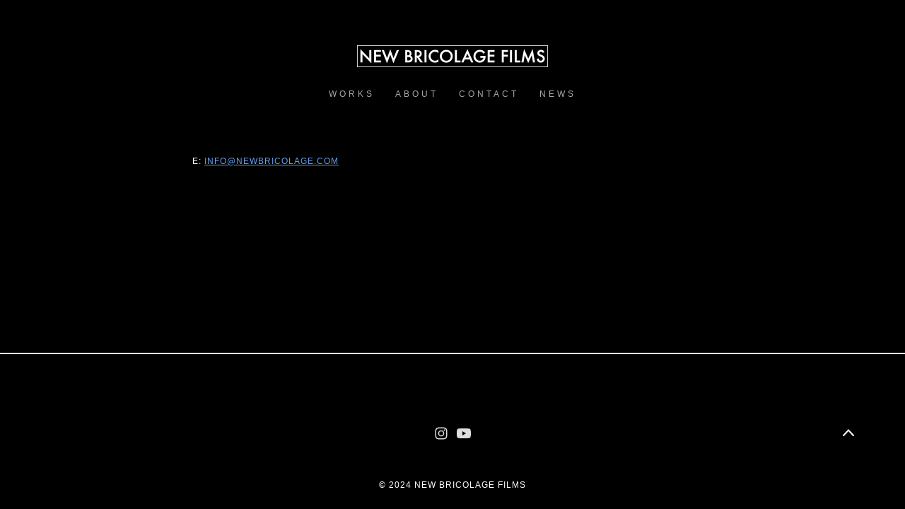

--- FILE ---
content_type: text/html; charset=utf-8
request_url: https://newbricolage.com/pages/contact
body_size: 3688
content:



<!DOCTYPE html>
<html class="no-js standard-fonts" lang="en-US">
    <head prefix="og: http://ogp.me/ns#">
        <link rel="preconnect" href="https://newbricolage.com">
        <link rel="preconnect" href="//static.fabrik.io" />
        <link rel="preconnect" href="//blob.fabrik.io" />
        <meta charset="UTF-8">
        <link rel="canonical" href="https://newbricolage.com/pages/contact" />
        <title>CONTACT - New Bricolage Films</title>
        <meta name="description" />
        <meta name="keywords" content="Toshikazu Hosoki, Toshi Hosoki, New Bricolage, New Bricolage Films, &#x7D30;&#x6728;&#x654F;&#x548C;, &#x7D30;&#x6728;, Silent Rider, Circle of Donuts, film director, movie director" />
        <meta name="url" content="https://newbricolage.com/pages/contact" />
        <meta property="og:url" content="https://newbricolage.com/pages/contact" />
        <meta property="og:title" content="CONTACT" />
        <meta property="og:description" />
        <meta property="og:site_name" content="New Bricolage Films" />
        <meta property="og:type" content="website" />        
                
        
            <meta property="og:image" content="https://static.fabrik.io/1mso/3c413303c985e530.png?lossless=1&amp;s=d9f4431dcd7718c2d366bf4f876bd7a1" /> 
        <meta name="twitter:card" content="summary_large_image" />

            <link rel="icon" href="https://blob.fabrik.io/static/2c96dd/favicon.svg" type="image/svg+xml">
            <link rel="icon" href="https://blob.fabrik.io/static/2c96dd/favicon-32x32.png" sizes="32x32">
            <link rel="icon" href="https://blob.fabrik.io/static/2c96dd/favicon-96x96.png" sizes="96x96">
            <link rel="icon" href="https://blob.fabrik.io/static/2c96dd/favicon-128x128.png" sizes="128x128">
            <link rel="icon" href="https://blob.fabrik.io/static/2c96dd/android-icon-192x192.png" sizes="192x192">
            <link rel="icon" href="https://blob.fabrik.io/static/2c96dd/favicon-228x228.png" sizes="228x228">
            <link rel="shortcut icon" href="https://blob.fabrik.io/static/2c96dd/favicon-196x196.png" sizes="196x196">
            <meta name="msapplication-TileColor" content="#FFFFFF">
            <meta name="msapplication-TileImage" content="https://blob.fabrik.io/static/2c96dd/ms-icon-144x144.png">
            <meta name="msapplication-config" content="https://blob.fabrik.io/static/2c96dd/ieconfig.xml" /> 

            <link rel="apple-touch-icon" href="https://blob.fabrik.io/static/2c96dd/apple-icon-120x120.png" sizes="120x120">
            <link rel="apple-touch-icon" href="https://blob.fabrik.io/static/2c96dd/apple-icon-152x152.png" sizes="152x152">
            <link rel="apple-touch-icon" href="https://blob.fabrik.io/static/2c96dd/apple-icon-180x180.png" sizes="180x180"> 


        <link href="https://blob.fabrik.io/static/2c96dd/core/fabrik.min.css" rel="stylesheet">


        
        
            <script defer src="https://cloud.umami.is/script.js" data-website-id="059b79ea-6263-4a20-947a-862fbfc8d8ad"></script>
        

        
    <meta name="viewport" content="initial-scale=1" />
    <link href="https://blob.fabrik.io/1mso/tocuyo-vars-6e65876da485f65a.css" rel="stylesheet" /><link href="https://blob.fabrik.io/static/2c96dd/tocuyo/theme.css" rel="stylesheet" />
    
<style>


        .brand-title {
            display: none;
        }
        

        .brand-subtitle {
            display: none;
        }
        

        .brand-text {
            display: none !important;
        }
        


        .bordered {
            border: 0;
            padding: 0;
        }
        .bordered + .sub-title {
            margin-top: 0;
        }
        

        .heading-image .bordered,
        .post-link .bordered,
        .post-date {
            display: none;
        }
        .post-date + .post-content {
            padding-top: 0;
        }
        

        .fab-pages-details .pages-details-heading  {
            display: none;
        }
        

</style>
    

    <style>
  .pager-down {
  	margin-top: -9.6rem;
    position: relative;
    z-index: 200;
  }
  .top-padder {
  	padding-top: 0;
  }
  @media (min-width: 75rem) {
    .full-height {
      max-height: 57.6rem;
    }
  }
</style></head>

    <body class="fab-pages-details fab-pages-details-contact  social-icon-family-normal">

        


<nav class="main-nav" id="stuck-nav">
    
    <ul class="menu">

          <li class="">

                <a href="/portfolio" target="_self">WORKS</a>

          </li>
          <li class="">

                <a href="/pages/about" target="_self">ABOUT</a>

          </li>
          <li class="active">

                <a href="/pages/contact" target="_self">CONTACT</a>

          </li>
          <li class="">

                <a href="https://www.instagram.com/toshihosoki/" target="_self">NEWS</a>

          </li>
    </ul>

</nav>

<div class="site-wrapper overlay-enabled">
    <div class="main-wrapper">

        <header class="main-header">

            <h1>New Bricolage</h1>

                <h2 style="display: none;">Toshikazu Hosoki | Director</h2>

            <div class="brand-wrap">
                
    <a href="/" class="brand brand-img brand-png">
        <img src="https://static.fabrik.io/1mso/3c413303c985e530.png?lossless=1&amp;w=540&amp;fit=max&amp;s=c9cf461111f116fbd18cbd591830ad23" alt="New Bricolage" />
    </a>

<a href="/" class="brand brand-text">

    <span class="brand-title">New Bricolage</span>

        <span class="brand-subtitle">Toshikazu Hosoki | Director</span>

</a>
            </div>

            <div id="sticker">
                <nav class="main-nav">
                    
    <ul class="menu">

          <li class="">

                <a href="/portfolio" target="_self">WORKS</a>

          </li>
          <li class="">

                <a href="/pages/about" target="_self">ABOUT</a>

          </li>
          <li class="active">

                <a href="/pages/contact" target="_self">CONTACT</a>

          </li>
          <li class="">

                <a href="https://www.instagram.com/toshihosoki/" target="_self">NEWS</a>

          </li>
    </ul>

                </nav>
            </div>

            <button class="mobile-nav-link"><span></span></button>
        </header>

        <main class="main-body">
            

<div class="page-details">

    <div class="pages-details-heading">

        <h1 class="heading">CONTACT</h1>

    </div>

    <div class="page-content editor-content">
        <p>E:&nbsp;<a href="mailto:INFO@NEWBRICOLAGE.COM"><u>INFO@NEWBRICOLAGE.COM</u></a><br></p>
<p><br></p>
    </div>
</div>
        </main>

    </div>
    <footer class="main-footer">

        

        <ul class="site-links"><li><a href="https://www.instagram.com/toshihosoki/" target="_blank" title="Instagram"><span>Instagram</span><svg class="social-icon icon-instagram" viewBox="0 0 32 32"><path class="classic" d="M16 9.032C13.73 9.032 13.462 9.04 12.566 9.081 11.738 9.119 11.288 9.258 10.988 9.374 10.592 9.528 10.308 9.713 10.011 10.01 9.713 10.307 9.529 10.59 9.375 10.987 9.258 11.286 9.12 11.736 9.082 12.565 9.041 13.462 9.032 13.73 9.032 16S9.04 18.538 9.081 19.436C9.119 20.264 9.258 20.714 9.374 21.014A2.638 2.638 0 0010.01 21.991 2.618 2.618 0 0010.987 22.627C11.286 22.744 11.736 22.882 12.565 22.92 13.461 22.961 13.73 22.97 16 22.97S18.539 22.961 19.435 22.92C20.263 22.882 20.713 22.743 21.013 22.627A2.638 2.638 0 0021.99 21.991C22.288 21.694 22.472 21.411 22.626 21.014 22.743 20.715 22.881 20.265 22.919 19.436 22.96 18.539 22.969 18.271 22.969 16.001S22.96 13.462 22.919 12.566C22.881 11.738 22.742 11.288 22.626 10.988 22.472 10.592 22.287 10.308 21.99 10.011 21.693 9.713 21.41 9.529 21.013 9.375 20.714 9.258 20.264 9.12 19.435 9.082 18.538 9.041 18.27 9.032 16 9.032M16 7.5C18.308 7.5 18.598 7.51 19.505 7.551 20.409 7.592 21.027 7.736 21.568 7.946A4.161 4.161 0 0123.074 8.926 4.175 4.175 0 0124.054 10.432C24.264 10.972 24.408 11.59 24.449 12.495 24.49 13.402 24.5 13.692 24.5 16S24.49 18.598 24.449 19.505C24.408 20.409 24.264 21.027 24.054 21.568 23.837 22.127 23.547 22.601 23.074 23.074A4.175 4.175 0 0121.568 24.054C21.028 24.264 20.41 24.408 19.505 24.449 18.598 24.49 18.308 24.5 16 24.5S13.402 24.49 12.495 24.449C11.591 24.408 10.973 24.264 10.432 24.054 9.873 23.837 9.399 23.547 8.926 23.074 8.454 22.601 8.163 22.127 7.946 21.568 7.736 21.028 7.592 20.41 7.551 19.505 7.51 18.598 7.5 18.308 7.5 16S7.51 13.402 7.551 12.495C7.592 11.591 7.736 10.973 7.946 10.432A4.161 4.161 0 018.926 8.926 4.175 4.175 0 0110.432 7.946C10.972 7.736 11.59 7.592 12.495 7.551 13.402 7.51 13.692 7.5 16 7.5ZM16 11.635A4.365 4.365 0 0116 20.365 4.365 4.365 0 1116 11.635ZM16 18.833A2.833 2.833 0 0016 13.167 2.833 2.833 0 1016 18.833ZM20.537 10.443A1.02 1.02 0 0120.537 12.483 1.02 1.02 0 1120.537 10.443Z"></path><path class="knockout" d="M16 9.032C13.73 9.032 13.462 9.04 12.566 9.081 11.738 9.119 11.288 9.258 10.988 9.374 10.592 9.528 10.308 9.713 10.011 10.01 9.713 10.307 9.529 10.59 9.375 10.987 9.258 11.286 9.12 11.736 9.082 12.565 9.041 13.462 9.032 13.73 9.032 16S9.04 18.538 9.081 19.436C9.119 20.264 9.258 20.714 9.374 21.014A2.638 2.638 0 0010.01 21.991 2.618 2.618 0 0010.987 22.627C11.286 22.744 11.736 22.882 12.565 22.92 13.461 22.961 13.73 22.97 16 22.97S18.539 22.961 19.435 22.92C20.263 22.882 20.713 22.743 21.013 22.627A2.638 2.638 0 0021.99 21.991C22.288 21.694 22.472 21.411 22.626 21.014 22.743 20.715 22.881 20.265 22.919 19.436 22.96 18.539 22.969 18.271 22.969 16.001S22.96 13.462 22.919 12.566C22.881 11.738 22.742 11.288 22.626 10.988 22.472 10.592 22.287 10.308 21.99 10.011 21.693 9.713 21.41 9.529 21.013 9.375 20.714 9.258 20.264 9.12 19.435 9.082 18.538 9.041 18.27 9.032 16 9.032M16 7.5C18.308 7.5 18.598 7.51 19.505 7.551 20.409 7.592 21.027 7.736 21.568 7.946A4.161 4.161 0 0123.074 8.926 4.175 4.175 0 0124.054 10.432C24.264 10.972 24.408 11.59 24.449 12.495 24.49 13.402 24.5 13.692 24.5 16S24.49 18.598 24.449 19.505C24.408 20.409 24.264 21.027 24.054 21.568 23.837 22.127 23.547 22.601 23.074 23.074A4.175 4.175 0 0121.568 24.054C21.028 24.264 20.41 24.408 19.505 24.449 18.598 24.49 18.308 24.5 16 24.5S13.402 24.49 12.495 24.449C11.591 24.408 10.973 24.264 10.432 24.054 9.873 23.837 9.399 23.547 8.926 23.074 8.454 22.601 8.163 22.127 7.946 21.568 7.736 21.028 7.592 20.41 7.551 19.505 7.51 18.598 7.5 18.308 7.5 16S7.51 13.402 7.551 12.495C7.592 11.591 7.736 10.973 7.946 10.432A4.161 4.161 0 018.926 8.926 4.175 4.175 0 0110.432 7.946C10.972 7.736 11.59 7.592 12.495 7.551 13.402 7.51 13.692 7.5 16 7.5ZM16 11.635A4.365 4.365 0 0116 20.365 4.365 4.365 0 1116 11.635ZM16 18.833A2.833 2.833 0 0016 13.167 2.833 2.833 0 1016 18.833ZM20.537 10.443A1.02 1.02 0 0120.537 12.483 1.02 1.02 0 1120.537 10.443ZM0 0V32H32V0H0Z"></path></svg></a></li><li><a href="https://www.youtube.com/channel/UC1tiNxjoyB1pO959pyx4zJg" target="_blank" title="YouTube"><span>YouTube</span><svg class="social-icon icon-youtube" viewBox="0 0 32 32"><path class="classic" d="M13.955 18.975l5.227-2.974-5.227-2.974v5.947Zm11.627-7.82C26 12.725 26 16 26 16s0 3.275-.418 4.845a2.513 2.513 0 01-1.768 1.78c-1.56.421-7.814.421-7.814.421s-6.254 0-7.814-.421c-.86-.232-1.538-.914-1.768-1.78C6 19.275 6 16 6 16s0-3.275.418-4.845a2.513 2.513 0 011.768-1.78C9.746 8.954 16 8.954 16 8.954s6.254 0 7.814.421a2.515 2.515 0 011.768 1.78Z"></path><path class="knockout" d="M13.955 18.975l5.227-2.974-5.227-2.974v5.947Zm11.627-7.82C26 12.725 26 16 26 16s0 3.275-.418 4.845a2.513 2.513 0 01-1.768 1.78c-1.56.421-7.814.421-7.814.421s-6.254 0-7.814-.421c-.86-.232-1.538-.914-1.768-1.78C6 19.275 6 16 6 16s0-3.275.418-4.845a2.513 2.513 0 011.768-1.78C9.746 8.954 16 8.954 16 8.954s6.254 0 7.814.421a2.515 2.515 0 011.768 1.78ZM0 0V32H32V0H0Z"></path></svg></a></li></ul>

        <button class="btn scroll-top"><i class="icon icon-up"></i></button>

            <p class="site-meta">© 2024 NEW BRICOLAGE FILMS</p>

    </footer>
</div>


        
    <script src="//ajax.googleapis.com/ajax/libs/jquery/1.12.4/jquery.min.js"></script>
    <script>
        window.jQuery || document.write('<script src="https://blob.fabrik.io/static/2c96dd/core/jquery.min.js"><\/script>')
        $.noConflict();
    </script>
    <script src="https://blob.fabrik.io/static/2c96dd/core/fabrik.min.js"></script>
    <script src="https://blob.fabrik.io/static/2c96dd/tocuyo/tocuyo.min.js"></script>
    


    <script>fabrik.init();</script><!-- Created with Fabrik - fabrik.io --><!-- de27630a3525 - 3.0.141+2c96dd5ecab6da9454bee0773d9b7d02c1cb5503 --></body>
</html> 

--- FILE ---
content_type: text/css
request_url: https://blob.fabrik.io/1mso/tocuyo-vars-6e65876da485f65a.css
body_size: 918
content:
:root{--site-bg-color:#000;--media-bg-color:#161616;--link-color:#679fe9;--link-hover-color:#fff;--site-logo-max-width:270px;--site-title-font-family:Futura,"Trebuchet MS",Arial,sans-serif;--site-title-font-weight:400;--site-title-font-multiplier:3.2;--site-title-line-height:1.12;--site-title-font-style:normal;--site-title-text-transform:none;--site-title-letter-space:0px;--site-title-color:#7ab7c4;--site-title-color-alt:#fff;--site-subtitle-font-family:Futura,"Trebuchet MS",Arial,sans-serif;--site-subtitle-font-weight:400;--site-subtitle-font-multiplier:1.6;--site-subtitle-line-height:2;--site-subtitle-font-style:normal;--site-subtitle-text-transform:none;--site-subtitle-letter-space:3px;--site-subtitle-color:#fff;--site-subtitle-color-alt:#fff;--site-menu-font-family:Futura,"Trebuchet MS",Arial,sans-serif;--site-menu-font-weight:400;--site-menu-multiplier:1.2;--site-menu-line-height:1;--site-menu-font-style:normal;--site-menu-text-transform:none;--site-menu-letter-space:4px;--site-menu-color:#a8a8a8;--site-menu-color-alt:#cbcbcb;--site-menu-bg-color:#000;--site-menu-bg-opacity:.95;--site-sub-menu-color:#fff;--site-sub-menu-bg-color:#000;--mobile-menu-btn-color:#fff;--mobile-menu-btn-bg:#000;--mobile-menu-bg-color:#000;--mobile-menu-bg-opacity:1;--mobile-menu-txt-color:#fff;--headings-font-family:Futura,"Trebuchet MS",Arial,sans-serif;--headings-font-weight:400;--headings-font-multiplier:1.5;--headings-line-height:1.5;--headings-font-style:normal;--headings-text-transform:uppercase;--headings-letter-space:3px;--headings-color:#fff;--headings-color-alt:#fff;--titles-font-family:Futura,"Trebuchet MS",Arial,sans-serif;--titles-font-weight:400;--titles-font-multiplier:1.3;--titles-line-height:1.25;--titles-font-style:normal;--titles-text-transform:uppercase;--titles-letter-space:2px;--titles-color:#fff;--titles-color-alt:#fff;--sub-titles-font-family:Futura,"Trebuchet MS",Arial,sans-serif;--sub-titles-font-weight:300;--sub-titles-font-multiplier:1.2;--sub-titles-line-height:1.5;--sub-titles-font-style:italic;--sub-titles-text-transform:capitalise;--sub-titles-letter-space:3px;--sub-titles-color:#dedede;--sub-titles-color-alt:#fff;--copy-font-family:Futura,"Trebuchet MS",Arial,sans-serif;--copy-font-weight:400;--copy-font-multiplier:1.2;--copy-line-height:1.5;--copy-font-style:normal;--copy-text-transform:capitalise;--copy-letter-space:1px;--copy-color:#fff;--copy-color-alt:#fff;--overlay-bg:#000;--overlay-opacity:.15;--overlay-text-color:#fff;--overlay-inset:0;--project-link-text-align:center;--thumbnail-subtitle-show:True;--social-icon-family:normal;--social-link-color:#dedede;--social-link-hover-color:#fff;--blog-link-text-align:center;--page-text-align:left;--homepage_thumbnailsfeatured-grid-gutter-width:20;--homepage_thumbnailsfeatured-blog-gutter-width:30;--homepage_thumbnailsfeatured-arrow-colour:#fff;--homepage_thumbnailsfeatured-bg-colour:#161616;--homepage_thumbnailsfeatured-bg-opacity:.8;--homepage_blocksfeatured-grid-gutter-width:0;--homepage_blocksfeatured-blog-gutter-width:0;--homepage_blocksfeatured-arrow-colour:#fff;--homepage_blocksfeatured-bg-colour:#161616;--homepage_blocksfeatured-bg-opacity:.8;--homepage_spotlightfeatured-grid-gutter-width:32;--homepage_spotlightfeatured-blog-gutter-width:0;--homepage_spotlightfeatured-arrow-colour:#fff;--homepage_spotlightfeatured-bg-colour:#161616;--homepage_spotlightfeatured-bg-opacity:.8;--homepage_thumbnailscover-grid-gutter-width:30;--homepage_thumbnailscover-blog-gutter-width:18;--homepage_thumbnailscover-arrow-colour:#fff;--homepage_thumbnailscover-bg-colour:#161616;--homepage_thumbnailscover-bg-opacity:.8;--homepage_blockscover-grid-gutter-width:32;--homepage_blockscover-blog-gutter-width:32;--homepage_blockscover-arrow-colour:#fff;--homepage_blockscover-bg-colour:#161616;--homepage_blockscover-bg-opacity:.8;--homepage_spotlightcover-grid-gutter-width:32;--homepage_spotlightcover-blog-gutter-width:32;--homepage_spotlightcover-arrow-colour:#fff;--homepage_spotlightcover-bg-colour:#161616;--homepage_spotlightcover-bg-opacity:.8;--thumbnailscover-grid-gutter-width:32;--thumbnailscover-projects-position:0;--thumbnailscover-arrow-colour:#fff;--thumbnailscover-bg-colour:#161616;--thumbnailscover-bg-opacity:.8;--thumbnailscover-show-sub-title:True;--blockscover-grid-gutter-width:0;--blockscover-projects-position:0;--blockscover-arrow-colour:#fff;--blockscover-bg-colour:#161616;--blockscover-bg-opacity:.8;--blockscover-show-sub-title:True;--spotlightcover-grid-gutter-width:32;--spotlightcover-projects-position:0;--spotlightcover-arrow-colour:#fff;--spotlightcover-bg-colour:#161616;--spotlightcover-bg-opacity:.8;--spotlightcover-show-sub-title:True;--thumbnails-grid-gutter-width:32;--thumbnails-projects-position:0;--thumbnails-arrow-colour:#fff;--thumbnails-bg-colour:#161616;--thumbnails-bg-opacity:.8;--thumbnails-show-sub-title:True;--blocks-grid-gutter-width:0;--blocks-projects-position:0;--blocks-arrow-colour:#fff;--blocks-bg-colour:#161616;--blocks-bg-opacity:.8;--blocks-show-sub-title:True;--spotlight-grid-gutter-width:32;--spotlight-projects-position:0;--spotlight-arrow-colour:#fff;--spotlight-bg-colour:#161616;--spotlight-bg-opacity:.8;--spotlight-show-sub-title:True;--projectdetails_stackedcover-projects-position:0;--projectdetails_stackedcover-text-align:left;--projectdetails_stackedcover-show-sub-title:True;--projectdetails_stacked-projects-position:0;--projectdetails_stacked-text-align:left;--projectdetails_stacked-show-sub-title:True;--projectdetails_videocover-grid-gutter-width:0;--projectdetails_videocover-projects-position:0;--projectdetails_videocover-text-align:left;--projectdetails_videocover-arrow-colour:#fff;--projectdetails_videocover-bg-colour:#161616;--projectdetails_videocover-bg-opacity:.8;--projectdetails_videocover-show-sub-title:True;--projectdetails_video-grid-gutter-width:0;--projectdetails_video-projects-position:0;--projectdetails_video-text-align:left;--projectdetails_video-arrow-colour:#fff;--projectdetails_video-bg-colour:#161616;--projectdetails_video-bg-opacity:.8;--projectdetails_video-show-sub-title:True;--projectdetails_slideshow-projects-position:0;--projectdetails_slideshow-text-align:left;--projectdetails_slideshow-image-fill:cover;--projectdetails_slideshow-show-sub-title:True;--projectdetails_lightboxcover-grid-gutter-width:0;--projectdetails_lightboxcover-projects-position:0;--projectdetails_lightboxcover-text-align:left;--projectdetails_lightboxcover-arrow-colour:#fff;--projectdetails_lightboxcover-bg-colour:#161616;--projectdetails_lightboxcover-bg-opacity:.8;--projectdetails_lightboxcover-show-sub-title:True;--projectdetails_lightbox-grid-gutter-width:0;--projectdetails_lightbox-projects-position:0;--projectdetails_lightbox-text-align:left;--projectdetails_lightbox-arrow-colour:#fff;--projectdetails_lightbox-bg-colour:#161616;--projectdetails_lightbox-bg-opacity:.8;--projectdetails_lightbox-show-sub-title:True;--projectdetails_spotlightcover-grid-gutter-width:32;--projectdetails_spotlightcover-projects-position:0;--projectdetails_spotlightcover-text-align:left;--projectdetails_spotlightcover-arrow-colour:#fff;--projectdetails_spotlightcover-bg-colour:#161616;--projectdetails_spotlightcover-bg-opacity:.8;--projectdetails_spotlightcover-show-sub-title:True;--projectdetails_spotlight-grid-gutter-width:32;--projectdetails_spotlight-projects-position:0;--projectdetails_spotlight-text-align:left;--projectdetails_spotlight-arrow-colour:#fff;--projectdetails_spotlight-bg-colour:#161616;--projectdetails_spotlight-bg-opacity:.8;--projectdetails_spotlight-show-sub-title:True;--projectdetails_justifiedcover-projects-position:0;--projectdetails_justifiedcover-text-align:left;--projectdetails_justifiedcover-arrow-colour:#fff;--projectdetails_justifiedcover-bg-colour:#161616;--projectdetails_justifiedcover-bg-opacity:.8;--projectdetails_justifiedcover-show-sub-title:True;--projectdetails_justified-projects-position:0;--projectdetails_justified-text-align:left;--projectdetails_justified-arrow-colour:#fff;--projectdetails_justified-bg-colour:#161616;--projectdetails_justified-bg-opacity:.8;--projectdetails_justified-show-sub-title:True;--postdetails_stackedcover-text-align:left;--postdetails_stackedcover-show-sub-title:True;--postdetails_stacked-text-align:left;--postdetails_stacked-show-sub-title:True}